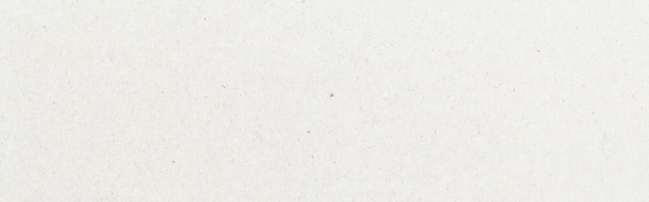

--- FILE ---
content_type: text/html; charset=utf-8
request_url: https://batkayma.com/%D7%93%D7%A4%D7%91%D7%99%D7%AA/%D7%91%D7%AA-%D7%A7%D7%99%D7%99%D7%9E%D7%90-%D7%9C%D7%95%D7%92%D7%95/
body_size: 811
content:
<!doctype html>
<html lang="he">

<head>
  <meta charset="UTF-8" />
  <link rel="icon" href="/favicon.ico" />
  <link rel="icon" type="image/png" sizes="32x32" href="/favicon-32x32.png">
  <link rel="icon" type="image/png" sizes="16x16" href="/favicon-16x16.png">
  <link rel="apple-touch-icon" sizes="180x180" href="/apple-touch-icon.png">
  <meta name="viewport" content="width=device-width, initial-scale=1.0" />

  <!-- Primary Meta Tags -->
  <title>בת קיימא | סיורי ליקוט ותזונה אקולוגית - כל מה שרצית לדעת על צמחי בר אכילים</title>
  <meta name="description"
    content="בת קיימא - סיורי ליקוט, צמחי בר למאכל, קורס ליקוט, ארוחות בטבע, בישול שטח, סדנאות, אוכל מהטבע, צמחי מרפא, ללמוד ללקט, תזונה אקולוגית." />

  <!-- Open Graph / Facebook -->
  <meta property="og:locale" content="he_IL" />
  <meta property="og:type" content="website" />
  <meta property="og:title" content="בת קיימא | סיורי ליקוט ותזונה אקולוגית - כל מה שרצית לדעת על צמחי בר אכילים" />
  <meta property="og:description" content="בת קיימא - סיורי ליקוט, צמחי בר למאכל, קורס ליקוט, ארוחות בטבע, בישול שטח, סדנאות, אוכל מהטבע, צמחי מרפא, ללמוד ללקט, תזונה אקולוגית." />
  <meta property="og:url" content="https://batkayma.com/" />
  <meta property="og:site_name" content="בת קיימא - ביה״ס לליקוט ובישול בטבע" />
  <meta property="og:image" content="https://batkayma.com/android-chrome-512x512.png" />
  <meta property="og:image:width" content="512" />
  <meta property="og:image:height" content="512" />
  <meta property="og:image:alt" content="בת קיימא - ביה״ס לליקוט ובישול בטבע" />

  <!-- Twitter -->
  <meta name="twitter:card" content="summary_large_image" />
  <meta name="twitter:title" content="בת קיימא | סיורי ליקוט ותזונה אקולוגית - כל מה שרצית לדעת על צמחי בר אכילים" />
  <meta name="twitter:description" content="בת קיימא - סיורי ליקוט, צמחי בר למאכל, קורס ליקוט, ארוחות בטבע, בישול שטח, סדנאות, אוכל מהטבע, צמחי מרפא, ללמוד ללקט, תזונה אקולוגית." />
  <meta name="twitter:image" content="https://batkayma.com/android-chrome-512x512.png" />
  <meta name="twitter:image:alt" content="בת קיימא - ביה״ס לליקוט ובישול בטבע" />

  <!-- Canonical URL -->
  <link rel="canonical" href="https://batkayma.com/" />

  <!-- Structured Data for Rich Search Results -->
  <script type="application/ld+json">
  {
    "@context": "https://schema.org",
    "@type": "Organization",
    "name": "בת קיימא",
    "alternateName": "ביה״ס לליקוט ובישול בטבע",
    "url": "https://batkayma.com",
    "logo": "https://batkayma.com/android-chrome-512x512.png",
    "description": "סיורי ליקוט, צמחי בר למאכל, קורסים וסדנאות בטבע",
    "contactPoint": {
      "@type": "ContactPoint",
      "telephone": "054-9189186",
      "contactType": "customer service",
      "email": "lilach@batkayma.com"
    },
    "sameAs": [
      "https://www.facebook.com/batkayma",
      "https://www.instagram.com/batkayma"
    ]
  }
  </script>

  <!-- Website Schema -->
  <script type="application/ld+json">
  {
    "@context": "https://schema.org",
    "@type": "WebSite",
    "name": "בת קיימא",
    "url": "https://batkayma.com",
    "potentialAction": {
      "@type": "SearchAction",
      "target": "https://batkayma.com/search?q={search_term_string}",
      "query-input": "required name=search_term_string"
    }
  }
  </script>

  <!-- LocalBusiness Schema -->
  <script type="application/ld+json">
  {
    "@context": "https://schema.org",
    "@type": "LocalBusiness",
    "name": "בת קיימא",
    "@id": "https://batkayma.com",
    "url": "https://batkayma.com",
    "telephone": "054-9189186",
    "email": "lilach@batkayma.com",
    "image": "https://batkayma.com/android-chrome-512x512.png",
    "priceRange": "$$",
    "address": {
      "@type": "PostalAddress",
      "addressCountry": "IL",
      "addressLocality": "ישראל"
    },
    "geo": {
      "@type": "GeoCoordinates",
      "latitude": 31.7683,
      "longitude": 35.2137
    },
    "openingHoursSpecification": {
      "@type": "OpeningHoursSpecification",
      "dayOfWeek": ["Sunday", "Monday", "Tuesday", "Wednesday", "Thursday"],
      "opens": "09:00",
      "closes": "18:00"
    }
  }
  </script>

  <script type="module" crossorigin src="/assets/index-CV4xn5yw.js"></script>
  <link rel="stylesheet" crossorigin href="/assets/index-9vctDoO7.css">
</head>

<body>
  <div id="root"></div>
</body>

</html>